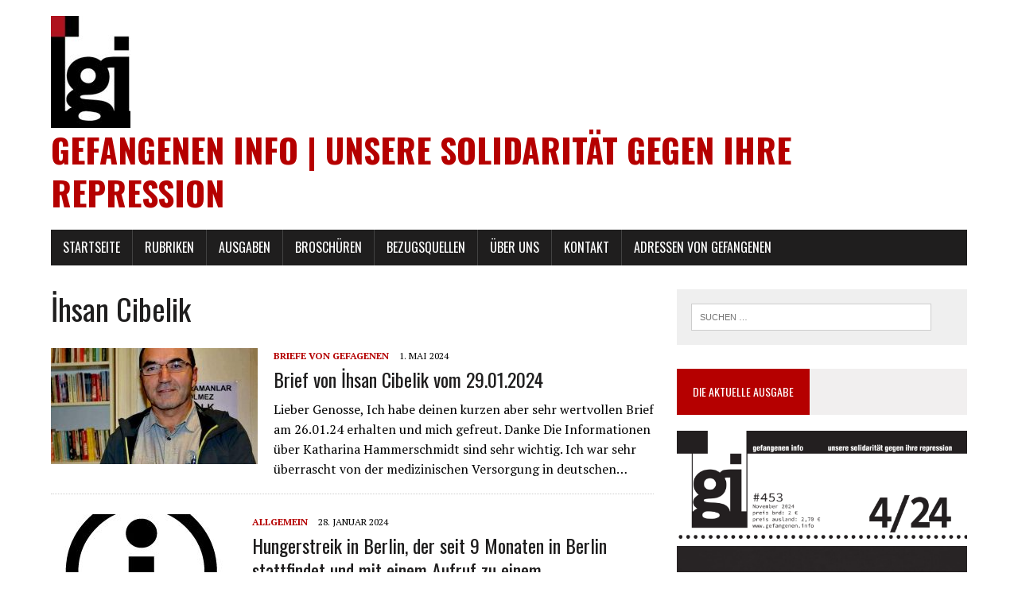

--- FILE ---
content_type: text/html; charset=UTF-8
request_url: https://www.gefangenen.info/tag/ihsan-cibelik/
body_size: 10784
content:
<!DOCTYPE html>
<html class="no-js" lang="de">
<head>
<meta charset="UTF-8">
<meta name="viewport" content="width=device-width, initial-scale=1.0">
<link rel="profile" href="http://gmpg.org/xfn/11" />
<title>İhsan Cibelik &#8211; gefangenen info | Unsere Solidarität gegen Ihre Repression</title>
<meta name='robots' content='max-image-preview:large' />
<link rel='dns-prefetch' href='//www.gefangenen.info' />
<link rel='dns-prefetch' href='//fonts.googleapis.com' />
<link rel="alternate" type="application/rss+xml" title="gefangenen info | Unsere Solidarität gegen Ihre Repression &raquo; Feed" href="https://www.gefangenen.info/feed/" />
<link rel="alternate" type="application/rss+xml" title="gefangenen info | Unsere Solidarität gegen Ihre Repression &raquo; Kommentar-Feed" href="https://www.gefangenen.info/comments/feed/" />
<link rel="alternate" type="application/rss+xml" title="gefangenen info | Unsere Solidarität gegen Ihre Repression &raquo; İhsan Cibelik Schlagwort-Feed" href="https://www.gefangenen.info/tag/ihsan-cibelik/feed/" />
<script type="text/javascript">
/* <![CDATA[ */
window._wpemojiSettings = {"baseUrl":"https:\/\/s.w.org\/images\/core\/emoji\/15.0.3\/72x72\/","ext":".png","svgUrl":"https:\/\/s.w.org\/images\/core\/emoji\/15.0.3\/svg\/","svgExt":".svg","source":{"concatemoji":"https:\/\/www.gefangenen.info\/wp-includes\/js\/wp-emoji-release.min.js?ver=6.5.7"}};
/*! This file is auto-generated */
!function(i,n){var o,s,e;function c(e){try{var t={supportTests:e,timestamp:(new Date).valueOf()};sessionStorage.setItem(o,JSON.stringify(t))}catch(e){}}function p(e,t,n){e.clearRect(0,0,e.canvas.width,e.canvas.height),e.fillText(t,0,0);var t=new Uint32Array(e.getImageData(0,0,e.canvas.width,e.canvas.height).data),r=(e.clearRect(0,0,e.canvas.width,e.canvas.height),e.fillText(n,0,0),new Uint32Array(e.getImageData(0,0,e.canvas.width,e.canvas.height).data));return t.every(function(e,t){return e===r[t]})}function u(e,t,n){switch(t){case"flag":return n(e,"\ud83c\udff3\ufe0f\u200d\u26a7\ufe0f","\ud83c\udff3\ufe0f\u200b\u26a7\ufe0f")?!1:!n(e,"\ud83c\uddfa\ud83c\uddf3","\ud83c\uddfa\u200b\ud83c\uddf3")&&!n(e,"\ud83c\udff4\udb40\udc67\udb40\udc62\udb40\udc65\udb40\udc6e\udb40\udc67\udb40\udc7f","\ud83c\udff4\u200b\udb40\udc67\u200b\udb40\udc62\u200b\udb40\udc65\u200b\udb40\udc6e\u200b\udb40\udc67\u200b\udb40\udc7f");case"emoji":return!n(e,"\ud83d\udc26\u200d\u2b1b","\ud83d\udc26\u200b\u2b1b")}return!1}function f(e,t,n){var r="undefined"!=typeof WorkerGlobalScope&&self instanceof WorkerGlobalScope?new OffscreenCanvas(300,150):i.createElement("canvas"),a=r.getContext("2d",{willReadFrequently:!0}),o=(a.textBaseline="top",a.font="600 32px Arial",{});return e.forEach(function(e){o[e]=t(a,e,n)}),o}function t(e){var t=i.createElement("script");t.src=e,t.defer=!0,i.head.appendChild(t)}"undefined"!=typeof Promise&&(o="wpEmojiSettingsSupports",s=["flag","emoji"],n.supports={everything:!0,everythingExceptFlag:!0},e=new Promise(function(e){i.addEventListener("DOMContentLoaded",e,{once:!0})}),new Promise(function(t){var n=function(){try{var e=JSON.parse(sessionStorage.getItem(o));if("object"==typeof e&&"number"==typeof e.timestamp&&(new Date).valueOf()<e.timestamp+604800&&"object"==typeof e.supportTests)return e.supportTests}catch(e){}return null}();if(!n){if("undefined"!=typeof Worker&&"undefined"!=typeof OffscreenCanvas&&"undefined"!=typeof URL&&URL.createObjectURL&&"undefined"!=typeof Blob)try{var e="postMessage("+f.toString()+"("+[JSON.stringify(s),u.toString(),p.toString()].join(",")+"));",r=new Blob([e],{type:"text/javascript"}),a=new Worker(URL.createObjectURL(r),{name:"wpTestEmojiSupports"});return void(a.onmessage=function(e){c(n=e.data),a.terminate(),t(n)})}catch(e){}c(n=f(s,u,p))}t(n)}).then(function(e){for(var t in e)n.supports[t]=e[t],n.supports.everything=n.supports.everything&&n.supports[t],"flag"!==t&&(n.supports.everythingExceptFlag=n.supports.everythingExceptFlag&&n.supports[t]);n.supports.everythingExceptFlag=n.supports.everythingExceptFlag&&!n.supports.flag,n.DOMReady=!1,n.readyCallback=function(){n.DOMReady=!0}}).then(function(){return e}).then(function(){var e;n.supports.everything||(n.readyCallback(),(e=n.source||{}).concatemoji?t(e.concatemoji):e.wpemoji&&e.twemoji&&(t(e.twemoji),t(e.wpemoji)))}))}((window,document),window._wpemojiSettings);
/* ]]> */
</script>
<style id='wp-emoji-styles-inline-css' type='text/css'>

	img.wp-smiley, img.emoji {
		display: inline !important;
		border: none !important;
		box-shadow: none !important;
		height: 1em !important;
		width: 1em !important;
		margin: 0 0.07em !important;
		vertical-align: -0.1em !important;
		background: none !important;
		padding: 0 !important;
	}
</style>
<link rel='stylesheet' id='wp-block-library-css' href='https://www.gefangenen.info/wp-includes/css/dist/block-library/style.min.css?ver=6.5.7' type='text/css' media='all' />
<style id='classic-theme-styles-inline-css' type='text/css'>
/*! This file is auto-generated */
.wp-block-button__link{color:#fff;background-color:#32373c;border-radius:9999px;box-shadow:none;text-decoration:none;padding:calc(.667em + 2px) calc(1.333em + 2px);font-size:1.125em}.wp-block-file__button{background:#32373c;color:#fff;text-decoration:none}
</style>
<style id='global-styles-inline-css' type='text/css'>
body{--wp--preset--color--black: #000000;--wp--preset--color--cyan-bluish-gray: #abb8c3;--wp--preset--color--white: #ffffff;--wp--preset--color--pale-pink: #f78da7;--wp--preset--color--vivid-red: #cf2e2e;--wp--preset--color--luminous-vivid-orange: #ff6900;--wp--preset--color--luminous-vivid-amber: #fcb900;--wp--preset--color--light-green-cyan: #7bdcb5;--wp--preset--color--vivid-green-cyan: #00d084;--wp--preset--color--pale-cyan-blue: #8ed1fc;--wp--preset--color--vivid-cyan-blue: #0693e3;--wp--preset--color--vivid-purple: #9b51e0;--wp--preset--gradient--vivid-cyan-blue-to-vivid-purple: linear-gradient(135deg,rgba(6,147,227,1) 0%,rgb(155,81,224) 100%);--wp--preset--gradient--light-green-cyan-to-vivid-green-cyan: linear-gradient(135deg,rgb(122,220,180) 0%,rgb(0,208,130) 100%);--wp--preset--gradient--luminous-vivid-amber-to-luminous-vivid-orange: linear-gradient(135deg,rgba(252,185,0,1) 0%,rgba(255,105,0,1) 100%);--wp--preset--gradient--luminous-vivid-orange-to-vivid-red: linear-gradient(135deg,rgba(255,105,0,1) 0%,rgb(207,46,46) 100%);--wp--preset--gradient--very-light-gray-to-cyan-bluish-gray: linear-gradient(135deg,rgb(238,238,238) 0%,rgb(169,184,195) 100%);--wp--preset--gradient--cool-to-warm-spectrum: linear-gradient(135deg,rgb(74,234,220) 0%,rgb(151,120,209) 20%,rgb(207,42,186) 40%,rgb(238,44,130) 60%,rgb(251,105,98) 80%,rgb(254,248,76) 100%);--wp--preset--gradient--blush-light-purple: linear-gradient(135deg,rgb(255,206,236) 0%,rgb(152,150,240) 100%);--wp--preset--gradient--blush-bordeaux: linear-gradient(135deg,rgb(254,205,165) 0%,rgb(254,45,45) 50%,rgb(107,0,62) 100%);--wp--preset--gradient--luminous-dusk: linear-gradient(135deg,rgb(255,203,112) 0%,rgb(199,81,192) 50%,rgb(65,88,208) 100%);--wp--preset--gradient--pale-ocean: linear-gradient(135deg,rgb(255,245,203) 0%,rgb(182,227,212) 50%,rgb(51,167,181) 100%);--wp--preset--gradient--electric-grass: linear-gradient(135deg,rgb(202,248,128) 0%,rgb(113,206,126) 100%);--wp--preset--gradient--midnight: linear-gradient(135deg,rgb(2,3,129) 0%,rgb(40,116,252) 100%);--wp--preset--font-size--small: 13px;--wp--preset--font-size--medium: 20px;--wp--preset--font-size--large: 36px;--wp--preset--font-size--x-large: 42px;--wp--preset--spacing--20: 0.44rem;--wp--preset--spacing--30: 0.67rem;--wp--preset--spacing--40: 1rem;--wp--preset--spacing--50: 1.5rem;--wp--preset--spacing--60: 2.25rem;--wp--preset--spacing--70: 3.38rem;--wp--preset--spacing--80: 5.06rem;--wp--preset--shadow--natural: 6px 6px 9px rgba(0, 0, 0, 0.2);--wp--preset--shadow--deep: 12px 12px 50px rgba(0, 0, 0, 0.4);--wp--preset--shadow--sharp: 6px 6px 0px rgba(0, 0, 0, 0.2);--wp--preset--shadow--outlined: 6px 6px 0px -3px rgba(255, 255, 255, 1), 6px 6px rgba(0, 0, 0, 1);--wp--preset--shadow--crisp: 6px 6px 0px rgba(0, 0, 0, 1);}:where(.is-layout-flex){gap: 0.5em;}:where(.is-layout-grid){gap: 0.5em;}body .is-layout-flex{display: flex;}body .is-layout-flex{flex-wrap: wrap;align-items: center;}body .is-layout-flex > *{margin: 0;}body .is-layout-grid{display: grid;}body .is-layout-grid > *{margin: 0;}:where(.wp-block-columns.is-layout-flex){gap: 2em;}:where(.wp-block-columns.is-layout-grid){gap: 2em;}:where(.wp-block-post-template.is-layout-flex){gap: 1.25em;}:where(.wp-block-post-template.is-layout-grid){gap: 1.25em;}.has-black-color{color: var(--wp--preset--color--black) !important;}.has-cyan-bluish-gray-color{color: var(--wp--preset--color--cyan-bluish-gray) !important;}.has-white-color{color: var(--wp--preset--color--white) !important;}.has-pale-pink-color{color: var(--wp--preset--color--pale-pink) !important;}.has-vivid-red-color{color: var(--wp--preset--color--vivid-red) !important;}.has-luminous-vivid-orange-color{color: var(--wp--preset--color--luminous-vivid-orange) !important;}.has-luminous-vivid-amber-color{color: var(--wp--preset--color--luminous-vivid-amber) !important;}.has-light-green-cyan-color{color: var(--wp--preset--color--light-green-cyan) !important;}.has-vivid-green-cyan-color{color: var(--wp--preset--color--vivid-green-cyan) !important;}.has-pale-cyan-blue-color{color: var(--wp--preset--color--pale-cyan-blue) !important;}.has-vivid-cyan-blue-color{color: var(--wp--preset--color--vivid-cyan-blue) !important;}.has-vivid-purple-color{color: var(--wp--preset--color--vivid-purple) !important;}.has-black-background-color{background-color: var(--wp--preset--color--black) !important;}.has-cyan-bluish-gray-background-color{background-color: var(--wp--preset--color--cyan-bluish-gray) !important;}.has-white-background-color{background-color: var(--wp--preset--color--white) !important;}.has-pale-pink-background-color{background-color: var(--wp--preset--color--pale-pink) !important;}.has-vivid-red-background-color{background-color: var(--wp--preset--color--vivid-red) !important;}.has-luminous-vivid-orange-background-color{background-color: var(--wp--preset--color--luminous-vivid-orange) !important;}.has-luminous-vivid-amber-background-color{background-color: var(--wp--preset--color--luminous-vivid-amber) !important;}.has-light-green-cyan-background-color{background-color: var(--wp--preset--color--light-green-cyan) !important;}.has-vivid-green-cyan-background-color{background-color: var(--wp--preset--color--vivid-green-cyan) !important;}.has-pale-cyan-blue-background-color{background-color: var(--wp--preset--color--pale-cyan-blue) !important;}.has-vivid-cyan-blue-background-color{background-color: var(--wp--preset--color--vivid-cyan-blue) !important;}.has-vivid-purple-background-color{background-color: var(--wp--preset--color--vivid-purple) !important;}.has-black-border-color{border-color: var(--wp--preset--color--black) !important;}.has-cyan-bluish-gray-border-color{border-color: var(--wp--preset--color--cyan-bluish-gray) !important;}.has-white-border-color{border-color: var(--wp--preset--color--white) !important;}.has-pale-pink-border-color{border-color: var(--wp--preset--color--pale-pink) !important;}.has-vivid-red-border-color{border-color: var(--wp--preset--color--vivid-red) !important;}.has-luminous-vivid-orange-border-color{border-color: var(--wp--preset--color--luminous-vivid-orange) !important;}.has-luminous-vivid-amber-border-color{border-color: var(--wp--preset--color--luminous-vivid-amber) !important;}.has-light-green-cyan-border-color{border-color: var(--wp--preset--color--light-green-cyan) !important;}.has-vivid-green-cyan-border-color{border-color: var(--wp--preset--color--vivid-green-cyan) !important;}.has-pale-cyan-blue-border-color{border-color: var(--wp--preset--color--pale-cyan-blue) !important;}.has-vivid-cyan-blue-border-color{border-color: var(--wp--preset--color--vivid-cyan-blue) !important;}.has-vivid-purple-border-color{border-color: var(--wp--preset--color--vivid-purple) !important;}.has-vivid-cyan-blue-to-vivid-purple-gradient-background{background: var(--wp--preset--gradient--vivid-cyan-blue-to-vivid-purple) !important;}.has-light-green-cyan-to-vivid-green-cyan-gradient-background{background: var(--wp--preset--gradient--light-green-cyan-to-vivid-green-cyan) !important;}.has-luminous-vivid-amber-to-luminous-vivid-orange-gradient-background{background: var(--wp--preset--gradient--luminous-vivid-amber-to-luminous-vivid-orange) !important;}.has-luminous-vivid-orange-to-vivid-red-gradient-background{background: var(--wp--preset--gradient--luminous-vivid-orange-to-vivid-red) !important;}.has-very-light-gray-to-cyan-bluish-gray-gradient-background{background: var(--wp--preset--gradient--very-light-gray-to-cyan-bluish-gray) !important;}.has-cool-to-warm-spectrum-gradient-background{background: var(--wp--preset--gradient--cool-to-warm-spectrum) !important;}.has-blush-light-purple-gradient-background{background: var(--wp--preset--gradient--blush-light-purple) !important;}.has-blush-bordeaux-gradient-background{background: var(--wp--preset--gradient--blush-bordeaux) !important;}.has-luminous-dusk-gradient-background{background: var(--wp--preset--gradient--luminous-dusk) !important;}.has-pale-ocean-gradient-background{background: var(--wp--preset--gradient--pale-ocean) !important;}.has-electric-grass-gradient-background{background: var(--wp--preset--gradient--electric-grass) !important;}.has-midnight-gradient-background{background: var(--wp--preset--gradient--midnight) !important;}.has-small-font-size{font-size: var(--wp--preset--font-size--small) !important;}.has-medium-font-size{font-size: var(--wp--preset--font-size--medium) !important;}.has-large-font-size{font-size: var(--wp--preset--font-size--large) !important;}.has-x-large-font-size{font-size: var(--wp--preset--font-size--x-large) !important;}
.wp-block-navigation a:where(:not(.wp-element-button)){color: inherit;}
:where(.wp-block-post-template.is-layout-flex){gap: 1.25em;}:where(.wp-block-post-template.is-layout-grid){gap: 1.25em;}
:where(.wp-block-columns.is-layout-flex){gap: 2em;}:where(.wp-block-columns.is-layout-grid){gap: 2em;}
.wp-block-pullquote{font-size: 1.5em;line-height: 1.6;}
</style>
<link rel='stylesheet' id='mh-google-fonts-css' href='https://fonts.googleapis.com/css?family=Oswald:400,700,300|PT+Serif:400,400italic,700,700italic' type='text/css' media='all' />
<link rel='stylesheet' id='mh-font-awesome-css' href='https://www.gefangenen.info/wp-content/themes/mh-newsdesk-lite/includes/font-awesome.min.css' type='text/css' media='all' />
<link rel='stylesheet' id='mh-style-css' href='https://www.gefangenen.info/wp-content/themes/mh-newsdesk-lite/style.css?ver=6.5.7' type='text/css' media='all' />
<script type="text/javascript" src="https://www.gefangenen.info/wp-content/plugins/wp2pgpmail/js/rsa.js?ver=6.5.7" id="wp2pgpmail_script_rsa-js"></script>
<script type="text/javascript" src="https://www.gefangenen.info/wp-content/plugins/wp2pgpmail/js/aes-enc.js?ver=6.5.7" id="wp2pgpmail_script_aes_enc-js"></script>
<script type="text/javascript" src="https://www.gefangenen.info/wp-content/plugins/wp2pgpmail/js/sha1.js?ver=6.5.7" id="wp2pgpmail_script_sha1-js"></script>
<script type="text/javascript" src="https://www.gefangenen.info/wp-content/plugins/wp2pgpmail/js/base64.js?ver=6.5.7" id="wp2pgpmail_script_base64-js"></script>
<script type="text/javascript" src="https://www.gefangenen.info/wp-content/plugins/wp2pgpmail/js/mouse.js?ver=6.5.7" id="wp2pgpmail_script_mouse-js"></script>
<script type="text/javascript" src="https://www.gefangenen.info/wp-content/plugins/wp2pgpmail/js/PGencode.js?ver=6.5.7" id="wp2pgpmail_script_pgencode-js"></script>
<script type="text/javascript" src="https://www.gefangenen.info/wp-includes/js/jquery/jquery.min.js?ver=3.7.1" id="jquery-core-js"></script>
<script type="text/javascript" src="https://www.gefangenen.info/wp-includes/js/jquery/jquery-migrate.min.js?ver=3.4.1" id="jquery-migrate-js"></script>
<script type="text/javascript" src="https://www.gefangenen.info/wp-content/plugins/wp2pgpmail/js/openpgp.min.js?ver=6.5.7" id="wp2pgpmail_script_openpgp-js"></script>
<script type="text/javascript" src="https://www.gefangenen.info/wp-content/themes/mh-newsdesk-lite/js/scripts.js?ver=6.5.7" id="mh-scripts-js"></script>
<link rel="https://api.w.org/" href="https://www.gefangenen.info/wp-json/" /><link rel="alternate" type="application/json" href="https://www.gefangenen.info/wp-json/wp/v2/tags/245" /><link rel="EditURI" type="application/rsd+xml" title="RSD" href="https://www.gefangenen.info/xmlrpc.php?rsd" />
<meta name="generator" content="WordPress 6.5.7" />
<!--[if lt IE 9]>
<script src="https://www.gefangenen.info/wp-content/themes/mh-newsdesk-lite/js/css3-mediaqueries.js"></script>
<![endif]-->
<style type="text/css" id="custom-background-css">
body.custom-background { background-color: #ffffff; }
</style>
			<style type="text/css" id="wp-custom-css">
			.widget-title {
    background: #f1efef;
}
.widget-title span {
    padding: 20px;
    background: #b50000;
}
.slicknav_menu {
    background: #b50000;
}
.button span {
    background: #b50000;
}
a:hover {
    color: #b50000;
}
.entry-meta .entry-meta-author, .entry-meta a {
    color: #b50000;
}
.logo-title { 
	color: #b50000; 
}
.main-nav li:hover { background: #b50000; 
}
.entry-content a {
    color: #b50000;
}
input[type="submit"] {
    background: #b50000;
}

.wp-block-table.is-style-stripes tbody tr:nth-child(2n+1) {
    background-color: #f1efef;
}

table th {
    background: #b50000;
}

blockquote {
  color: #b50000;
	border-left: 5px solid #b50000;
}		</style>
		</head>
<body class="archive tag tag-ihsan-cibelik tag-245 custom-background mh-right-sb">
<div id="mh-wrapper">
<header class="mh-header">
	<div class="header-wrap mh-clearfix">
		<a href="https://www.gefangenen.info/" title="gefangenen info | Unsere Solidarität gegen Ihre Repression" rel="home">
<div class="logo-wrap" role="banner">
<img src="https://www.gefangenen.info/wp-content/uploads/2016/12/GI_logo_1-e1481373548318.jpg" height="141" width="100" alt="gefangenen info | Unsere Solidarität gegen Ihre Repression" />
<style type="text/css" id="mh-header-css">.logo-title, .logo-tagline { color: #b50000; }</style>
<div class="logo">
<h1 class="logo-title">gefangenen info | Unsere Solidarität gegen Ihre Repression</h1>
</div>
</div>
</a>
	</div>
	<div class="header-menu mh-clearfix">
		<nav class="main-nav mh-clearfix">
			<div class="menu-haptmenue-container"><ul id="menu-haptmenue" class="menu"><li id="menu-item-13" class="menu-item menu-item-type-custom menu-item-object-custom menu-item-home menu-item-13"><a href="http://www.gefangenen.info">Startseite</a></li>
<li id="menu-item-330" class="menu-item menu-item-type-custom menu-item-object-custom menu-item-has-children menu-item-330"><a href="#">Rubriken</a>
<ul class="sub-menu">
	<li id="menu-item-3100" class="menu-item menu-item-type-taxonomy menu-item-object-category menu-item-3100"><a href="https://www.gefangenen.info/category/kurzmeldungen/">Kurzmeldungen</a></li>
	<li id="menu-item-905" class="menu-item menu-item-type-taxonomy menu-item-object-category menu-item-905"><a href="https://www.gefangenen.info/category/schwerpunkt/">Schwerpunkt</a></li>
	<li id="menu-item-336" class="menu-item menu-item-type-taxonomy menu-item-object-category menu-item-336"><a href="https://www.gefangenen.info/category/textserie/">Textserie</a></li>
	<li id="menu-item-331" class="menu-item menu-item-type-taxonomy menu-item-object-category menu-item-331"><a href="https://www.gefangenen.info/category/international/">International</a></li>
	<li id="menu-item-332" class="menu-item menu-item-type-taxonomy menu-item-object-category menu-item-332"><a href="https://www.gefangenen.info/category/inland/">Inland</a></li>
	<li id="menu-item-334" class="menu-item menu-item-type-taxonomy menu-item-object-category menu-item-334"><a href="https://www.gefangenen.info/category/briefe-von-gefangenen/">Briefe von Gefagenen</a></li>
	<li id="menu-item-335" class="menu-item menu-item-type-taxonomy menu-item-object-category menu-item-335"><a href="https://www.gefangenen.info/category/kultur/">Kultur</a></li>
	<li id="menu-item-861" class="menu-item menu-item-type-taxonomy menu-item-object-category menu-item-861"><a href="https://www.gefangenen.info/category/1803/">18. März</a></li>
</ul>
</li>
<li id="menu-item-37" class="menu-item menu-item-type-custom menu-item-object-custom menu-item-has-children menu-item-37"><a href="#">Ausgaben</a>
<ul class="sub-menu">
	<li id="menu-item-3814" class="menu-item menu-item-type-post_type menu-item-object-page menu-item-3814"><a href="https://www.gefangenen.info/aus-dem-jahr-2024/">aus dem Jahr 2024</a></li>
	<li id="menu-item-3561" class="menu-item menu-item-type-post_type menu-item-object-page menu-item-3561"><a href="https://www.gefangenen.info/aus-dem-jahr-2023/">aus dem Jahr 2023</a></li>
	<li id="menu-item-3104" class="menu-item menu-item-type-post_type menu-item-object-page menu-item-3104"><a href="https://www.gefangenen.info/aus-dem-jahr-2022/">aus dem Jahr 2022</a></li>
	<li id="menu-item-2894" class="menu-item menu-item-type-post_type menu-item-object-page menu-item-2894"><a href="https://www.gefangenen.info/aus-dem-jahr-2021/">aus dem Jahr 2021</a></li>
	<li id="menu-item-2558" class="menu-item menu-item-type-post_type menu-item-object-page menu-item-2558"><a target="_blank" rel="noopener" href="https://www.gefangenen.info/aus-dem-jahr-2020/">aus dem Jahr 2020</a></li>
	<li id="menu-item-1938" class="menu-item menu-item-type-post_type menu-item-object-page menu-item-1938"><a href="https://www.gefangenen.info/aus-dem-jahr-2019/">aus dem Jahr 2019</a></li>
	<li id="menu-item-1438" class="menu-item menu-item-type-post_type menu-item-object-page menu-item-1438"><a href="https://www.gefangenen.info/aus-dem-jahr-2018/">aus dem Jahr 2018</a></li>
	<li id="menu-item-925" class="menu-item menu-item-type-post_type menu-item-object-page menu-item-925"><a href="https://www.gefangenen.info/ausgaben-aus-dem-jahr-2017/">aus dem Jahr 2017</a></li>
	<li id="menu-item-933" class="menu-item menu-item-type-post_type menu-item-object-page menu-item-933"><a href="https://www.gefangenen.info/aus-dem-jahr-2016/">aus dem Jahr 2016</a></li>
	<li id="menu-item-946" class="menu-item menu-item-type-post_type menu-item-object-page menu-item-946"><a href="https://www.gefangenen.info/aus-dem-jahr-2015/">aus dem Jahr 2015</a></li>
	<li id="menu-item-945" class="menu-item menu-item-type-post_type menu-item-object-page menu-item-945"><a href="https://www.gefangenen.info/aus-dem-jahr-2014/">aus dem Jahr 2014</a></li>
	<li id="menu-item-944" class="menu-item menu-item-type-post_type menu-item-object-page menu-item-944"><a href="https://www.gefangenen.info/aus-dem-jahr-2013/">aus dem Jahr 2013</a></li>
	<li id="menu-item-948" class="menu-item menu-item-type-post_type menu-item-object-page menu-item-948"><a href="https://www.gefangenen.info/archiv/">Archiv</a></li>
</ul>
</li>
<li id="menu-item-2792" class="menu-item menu-item-type-custom menu-item-object-custom menu-item-has-children menu-item-2792"><a href="#">Broschüren</a>
<ul class="sub-menu">
	<li id="menu-item-2788" class="menu-item menu-item-type-post_type menu-item-object-page menu-item-2788"><a href="https://www.gefangenen.info/grup-yorum-broschuere/">Grup Yorum Broschüre</a></li>
	<li id="menu-item-2810" class="menu-item menu-item-type-post_type menu-item-object-page menu-item-2810"><a href="https://www.gefangenen.info/eine-kurze-einfuhrung-in-die-geschichte-der-raf/">Eine kurze Einführung in die Geschichte der RAF</a></li>
</ul>
</li>
<li id="menu-item-28" class="menu-item menu-item-type-post_type menu-item-object-page menu-item-28"><a href="https://www.gefangenen.info/bazugsquellen/">Bezugsquellen</a></li>
<li id="menu-item-12" class="menu-item menu-item-type-post_type menu-item-object-page menu-item-has-children menu-item-12"><a href="https://www.gefangenen.info/ueber-uns/">Über uns</a>
<ul class="sub-menu">
	<li id="menu-item-1238" class="menu-item menu-item-type-taxonomy menu-item-object-category menu-item-1238"><a href="https://www.gefangenen.info/category/in-eigener-sache/">Artikel in eigener Sache</a></li>
</ul>
</li>
<li id="menu-item-23" class="menu-item menu-item-type-post_type menu-item-object-page menu-item-23"><a href="https://www.gefangenen.info/kontakt/">Kontakt</a></li>
<li id="menu-item-4049" class="menu-item menu-item-type-custom menu-item-object-custom menu-item-4049"><a href="https://political-prisoners.net/adressen-von-gefangenen/15453/">Adressen von Gefangenen</a></li>
</ul></div>		</nav>
	</div>
</header><div class="mh-section mh-group">
	<div id="main-content" class="mh-loop"><h1 class="page-title">İhsan Cibelik</h1>
<article class="content-list mh-clearfix post-4031 post type-post status-publish format-standard has-post-thumbnail hentry category-briefe-von-gefangenen tag-ihsan-cibelik ausgabe-265">
	<div class="content-thumb content-list-thumb">
		<a href="https://www.gefangenen.info/4031/brief-von-ihsan-cibelik-vom-29-01-2024/" title="Brief von İhsan Cibelik vom 29.01.2024"><img width="260" height="146" src="https://www.gefangenen.info/wp-content/uploads/2024/06/Ihsan-Cibelik-260x146.jpg" class="attachment-content-list size-content-list wp-post-image" alt="Ihsan Cibelik" decoding="async" srcset="https://www.gefangenen.info/wp-content/uploads/2024/06/Ihsan-Cibelik-260x146.jpg 260w, https://www.gefangenen.info/wp-content/uploads/2024/06/Ihsan-Cibelik-120x67.jpg 120w" sizes="(max-width: 260px) 100vw, 260px" /></a>
	</div>
	<header class="content-list-header">
		<p class="entry-meta">
<span class="entry-meta-cats"><a href="https://www.gefangenen.info/category/briefe-von-gefangenen/" rel="category tag">Briefe von Gefagenen</a></span>
<span class="entry-meta-date updated">1. Mai 2024</span>
</p>
		<h3 class="content-list-title"><a href="https://www.gefangenen.info/4031/brief-von-ihsan-cibelik-vom-29-01-2024/" title="Brief von İhsan Cibelik vom 29.01.2024" rel="bookmark">Brief von İhsan Cibelik vom 29.01.2024</a></h3>
	</header>
	<div class="content-list-excerpt">
		<p>Lieber Genosse, Ich habe deinen kurzen aber sehr wertvollen Brief am 26.01.24 erhalten und mich gefreut. Danke Die Informationen über Katharina Hammerschmidt sind sehr wichtig. Ich war sehr überrascht von der medizinischen Versorgung in deutschen&#8230;</p>
	</div>
</article>
<hr class="mh-separator content-list-separator"><article class="content-list mh-clearfix post-3887 post type-post status-publish format-standard has-post-thumbnail hentry category-allgemein tag-129b-die-verfolgung-linker-aktivistinnen-aus-tuerkei-und-kurdistan-in-der-brd tag-ihsan-cibelik tag-oezguel-emre tag-serkan-kuepeli ausgabe-259">
	<div class="content-thumb content-list-thumb">
		<a href="https://www.gefangenen.info/3887/hungerstreik-in-berlin-der-seit-9-monaten-in-berlin-stattfindet-und-mit-einem-aufruf-zu-einem-gespraechstermin-mit-dem-bundesjustizministerium/" title="Hungerstreik in Berlin, der seit 9 Monaten in Berlin stattfindet und mit einem Aufruf zu einem Gesprächstermin mit dem Bundesjustizministerium"><img width="233" height="146" src="https://www.gefangenen.info/wp-content/uploads/2017/10/infos-233x146.jpg" class="attachment-content-list size-content-list wp-post-image" alt="" decoding="async" /></a>
	</div>
	<header class="content-list-header">
		<p class="entry-meta">
<span class="entry-meta-cats"><a href="https://www.gefangenen.info/category/allgemein/" rel="category tag">Allgemein</a></span>
<span class="entry-meta-date updated">28. Januar 2024</span>
</p>
		<h3 class="content-list-title"><a href="https://www.gefangenen.info/3887/hungerstreik-in-berlin-der-seit-9-monaten-in-berlin-stattfindet-und-mit-einem-aufruf-zu-einem-gespraechstermin-mit-dem-bundesjustizministerium/" title="Hungerstreik in Berlin, der seit 9 Monaten in Berlin stattfindet und mit einem Aufruf zu einem Gesprächstermin mit dem Bundesjustizministerium" rel="bookmark">Hungerstreik in Berlin, der seit 9 Monaten in Berlin stattfindet und mit einem Aufruf zu einem Gesprächstermin mit dem Bundesjustizministerium</a></h3>
	</header>
	<div class="content-list-excerpt">
		<p>Hallo, wir schreibe Ihnen, um Sie über einen Hungerstreik zu informieren, der seit 9 Monaten in Berlin, der Hauptstadt Deutschlands, stattfindet, und um Sie um Ihre Unterstützung zu bitten.Eda Deniz Haydaroğlu befindet sich seit dem&#8230;</p>
	</div>
</article>
<hr class="mh-separator content-list-separator"><article class="content-list mh-clearfix post-3858 post type-post status-publish format-standard has-post-thumbnail hentry category-inland tag-ihsan-cibelik tag-oezguel-emre tag-serkan-kuepeli ausgabe-259">
	<div class="content-thumb content-list-thumb">
		<a href="https://www.gefangenen.info/3858/verwehrung-der-akteneinsicht-in-die-akte-des-v-manns-murat-asik/" title="Verwehrung der Akteneinsicht in die Akte des V-Manns Murat Asik"><img width="260" height="146" src="https://www.gefangenen.info/wp-content/uploads/2024/01/file-260x146.png" class="attachment-content-list size-content-list wp-post-image" alt="Akte" decoding="async" srcset="https://www.gefangenen.info/wp-content/uploads/2024/01/file-260x146.png 260w, https://www.gefangenen.info/wp-content/uploads/2024/01/file-777x437.png 777w, https://www.gefangenen.info/wp-content/uploads/2024/01/file-120x67.png 120w" sizes="(max-width: 260px) 100vw, 260px" /></a>
	</div>
	<header class="content-list-header">
		<p class="entry-meta">
<span class="entry-meta-cats"><a href="https://www.gefangenen.info/category/inland/" rel="category tag">Inland</a></span>
<span class="entry-meta-date updated">28. Januar 2024</span>
</p>
		<h3 class="content-list-title"><a href="https://www.gefangenen.info/3858/verwehrung-der-akteneinsicht-in-die-akte-des-v-manns-murat-asik/" title="Verwehrung der Akteneinsicht in die Akte des V-Manns Murat Asik" rel="bookmark">Verwehrung der Akteneinsicht in die Akte des V-Manns Murat Asik</a></h3>
	</header>
	<div class="content-list-excerpt">
		<p>Anna Busl, Roland Meister, Yener Sözen und alle anderen Verteidiger:innen Bis heute (2.9.2023) verweigern der Staatsschutzsenat und der Generalbundesanwalt die Akteneinsicht in die Verfahrensakten, die bezüglich des V-Manns des Inlandsgeheimdienstes „Bundesamt für Verfassungsschutz“ Murat Asik&#8230;</p>
	</div>
</article>
<hr class="mh-separator content-list-separator"><article class="content-list mh-clearfix post-3633 post type-post status-publish format-standard has-post-thumbnail hentry category-inland tag-hasan-unutan tag-ihsan-cibelik tag-oezguel-emre tag-serkan-kuepeli ausgabe-252">
	<div class="content-thumb content-list-thumb">
		<a href="https://www.gefangenen.info/3633/interview-mit-eda-deniz-haydaroglu-zu-ihrem-unbefristeten-hungerstreik/" title="Interview mit Eda Deniz Haydaroğlu zu ihrem Unbefristeten Hungerstreik"><img width="260" height="146" src="https://www.gefangenen.info/wp-content/uploads/2023/08/ProtestZelt-BMJ-Berlin-Hungerstreik-260x146.jpg" class="attachment-content-list size-content-list wp-post-image" alt="" decoding="async" loading="lazy" srcset="https://www.gefangenen.info/wp-content/uploads/2023/08/ProtestZelt-BMJ-Berlin-Hungerstreik-260x146.jpg 260w, https://www.gefangenen.info/wp-content/uploads/2023/08/ProtestZelt-BMJ-Berlin-Hungerstreik-777x437.jpg 777w, https://www.gefangenen.info/wp-content/uploads/2023/08/ProtestZelt-BMJ-Berlin-Hungerstreik-120x67.jpg 120w" sizes="(max-width: 260px) 100vw, 260px" /></a>
	</div>
	<header class="content-list-header">
		<p class="entry-meta">
<span class="entry-meta-cats"><a href="https://www.gefangenen.info/category/inland/" rel="category tag">Inland</a></span>
<span class="entry-meta-date updated">1. August 2023</span>
</p>
		<h3 class="content-list-title"><a href="https://www.gefangenen.info/3633/interview-mit-eda-deniz-haydaroglu-zu-ihrem-unbefristeten-hungerstreik/" title="Interview mit Eda Deniz Haydaroğlu zu ihrem Unbefristeten Hungerstreik" rel="bookmark">Interview mit Eda Deniz Haydaroğlu zu ihrem Unbefristeten Hungerstreik</a></h3>
	</header>
	<div class="content-list-excerpt">
		<p>Redaktion Vor gut einem Jahr, im Mai 2022, wurden Özgül Emre, İhsan Cibelik und Serkan Küpeli nach §129b verhaftet, im Februar verfolgte die Verhaftung von Hasan Unutan. Wir haben mit Eda vom Komitee &#8222;Weg mit&#8230;</p>
	</div>
</article>
<hr class="mh-separator content-list-separator"><article class="content-list mh-clearfix post-3485 post type-post status-publish format-standard has-post-thumbnail hentry category-kurzmeldungen tag-ihsan-cibelik tag-oezguel-emre tag-serkan-kuepeli ausgabe-243">
	<div class="content-thumb content-list-thumb">
		<a href="https://www.gefangenen.info/3485/sieg-der-hungerstreikenden/" title="Sieg der Hungerstreikenden"><img width="260" height="146" src="https://www.gefangenen.info/wp-content/uploads/2022/07/ozgul2-260x146.jpg" class="attachment-content-list size-content-list wp-post-image" alt="Özgül Emre" decoding="async" loading="lazy" srcset="https://www.gefangenen.info/wp-content/uploads/2022/07/ozgul2-260x146.jpg 260w, https://www.gefangenen.info/wp-content/uploads/2022/07/ozgul2-120x67.jpg 120w" sizes="(max-width: 260px) 100vw, 260px" /></a>
	</div>
	<header class="content-list-header">
		<p class="entry-meta">
<span class="entry-meta-cats"><a href="https://www.gefangenen.info/category/kurzmeldungen/" rel="category tag">Kurzmeldungen</a></span>
<span class="entry-meta-date updated">31. Juli 2022</span>
</p>
		<h3 class="content-list-title"><a href="https://www.gefangenen.info/3485/sieg-der-hungerstreikenden/" title="Sieg der Hungerstreikenden" rel="bookmark">Sieg der Hungerstreikenden</a></h3>
	</header>
	<div class="content-list-excerpt">
		<p>Am 29.06. beendete die revolutionäre Gefangene Özgül Emre nach 44 Tagen ihren Hungerstreik,den sie durchführte um sich gegen die Pflicht der Haftanstaltskleidung zu wehren. Ihre Forderung, ihre eigene Kleidung tragen zu können, wurde angenommen. Doch&#8230;</p>
	</div>
</article>
<hr class="mh-separator content-list-separator">	</div>
	<aside class="mh-sidebar">
	<div id="search-2" class="sb-widget mh-clearfix widget_search"><form role="search" method="get" class="search-form" action="https://www.gefangenen.info/">
				<label>
					<span class="screen-reader-text">Suche nach:</span>
					<input type="search" class="search-field" placeholder="Suchen …" value="" name="s" />
				</label>
				<input type="submit" class="search-submit" value="Suchen" />
			</form></div><div id="text-8" class="sb-widget mh-clearfix widget_text"><h4 class="widget-title"><span>Die aktuelle Ausgabe</span></h4>			<div class="textwidget"><p><a href="https://www.gefangenen.info/ausgabe/453"><img loading="lazy" decoding="async" class="alignnone size-full wp-image-3955" src="https://www.gefangenen.info/wp-content/uploads/2024/11/gi_453_cover_front.png" alt="Cover Ausgabe 453" width="748" height="1102" /></a></p>
</div>
		</div><div id="mh_newsdesk_lite_custom_posts-14" class="sb-widget mh-clearfix mh_newsdesk_lite_custom_posts"><h4 class="widget-title"><span><a href="https://www.gefangenen.info/category/kurzmeldungen/" class="widget-title-link">Kurzmeldungen</a></span></h4>		<div class="mh-cp-widget mh-clearfix">				<article class="cp-wrap cp-small mh-clearfix">
					<div class="cp-thumb-small">
						<a href="https://www.gefangenen.info/3978/chile-86-jaehrigen-haftstrafe-fuer-den-anarchistischen-gefaehrten-francisco-solar/" title="Chile: 86-jährigen Haftstrafe für den anarchistischen Gefährten Francisco Solar"><img width="120" height="67" src="https://www.gefangenen.info/wp-content/uploads/2024/06/francisco-solar-120x67.jpeg" class="attachment-cp-thumb-small size-cp-thumb-small wp-post-image" alt="" decoding="async" loading="lazy" srcset="https://www.gefangenen.info/wp-content/uploads/2024/06/francisco-solar-120x67.jpeg 120w, https://www.gefangenen.info/wp-content/uploads/2024/06/francisco-solar-260x146.jpeg 260w" sizes="(max-width: 120px) 100vw, 120px" /></a>
					</div>
					<p class="entry-meta"><span class="updated">1. Mai 2024</span></p>
					<h3 class="cp-title-small"><a href="https://www.gefangenen.info/3978/chile-86-jaehrigen-haftstrafe-fuer-den-anarchistischen-gefaehrten-francisco-solar/" title="Chile: 86-jährigen Haftstrafe für den anarchistischen Gefährten Francisco Solar" rel="bookmark">Chile: 86-jährigen Haftstrafe für den anarchistischen Gefährten Francisco Solar</a></h3>
				</article>
				<hr class="mh-separator">				<article class="cp-wrap cp-small mh-clearfix">
					<div class="cp-thumb-small">
						<a href="https://www.gefangenen.info/3971/christian-gauger-ist-im-oktober-im-alter-von-82-jahren-gestorben/" title="Christian Gauger ist im Oktober im Alter von 82 Jahren gestorben"><img width="120" height="67" src="https://www.gefangenen.info/wp-content/uploads/2024/05/Christian-Gauger-120x67.jpg" class="attachment-cp-thumb-small size-cp-thumb-small wp-post-image" alt="" decoding="async" loading="lazy" srcset="https://www.gefangenen.info/wp-content/uploads/2024/05/Christian-Gauger-120x67.jpg 120w, https://www.gefangenen.info/wp-content/uploads/2024/05/Christian-Gauger-777x437.jpg 777w, https://www.gefangenen.info/wp-content/uploads/2024/05/Christian-Gauger-260x146.jpg 260w" sizes="(max-width: 120px) 100vw, 120px" /></a>
					</div>
					<p class="entry-meta"><span class="updated">1. Mai 2024</span></p>
					<h3 class="cp-title-small"><a href="https://www.gefangenen.info/3971/christian-gauger-ist-im-oktober-im-alter-von-82-jahren-gestorben/" title="Christian Gauger ist im Oktober im Alter von 82 Jahren gestorben" rel="bookmark">Christian Gauger ist im Oktober im Alter von 82 Jahren gestorben</a></h3>
				</article>
				<hr class="mh-separator">				<article class="cp-wrap cp-small mh-clearfix">
					<div class="cp-thumb-small">
						<a href="https://www.gefangenen.info/3913/italien-alfredo-cospito-bleibt-in-41bis/" title="Italien: Alfredo Cospito bleibt in 41bis"><img width="120" height="67" src="https://www.gefangenen.info/wp-content/uploads/2023/08/alfredo_cospito-120x67.jpeg" class="attachment-cp-thumb-small size-cp-thumb-small wp-post-image" alt="" decoding="async" loading="lazy" srcset="https://www.gefangenen.info/wp-content/uploads/2023/08/alfredo_cospito-120x67.jpeg 120w, https://www.gefangenen.info/wp-content/uploads/2023/08/alfredo_cospito-260x146.jpeg 260w" sizes="(max-width: 120px) 100vw, 120px" /></a>
					</div>
					<p class="entry-meta"><span class="updated">28. Januar 2024</span></p>
					<h3 class="cp-title-small"><a href="https://www.gefangenen.info/3913/italien-alfredo-cospito-bleibt-in-41bis/" title="Italien: Alfredo Cospito bleibt in 41bis" rel="bookmark">Italien: Alfredo Cospito bleibt in 41bis</a></h3>
				</article>
				<hr class="mh-separator">				<article class="cp-wrap cp-small mh-clearfix">
					<div class="cp-thumb-small">
						<a href="https://www.gefangenen.info/3910/prozess-und-oeffentliche-fahndung-gegen-antifaschistinnen/" title="Prozess und öffentliche Fahndung gegen Antifaschist:innen"><img width="120" height="67" src="https://www.gefangenen.info/wp-content/uploads/2024/01/BASC-Logo-dunkel.cleaned-1-e1706449117644-120x67.png" class="attachment-cp-thumb-small size-cp-thumb-small wp-post-image" alt="" decoding="async" loading="lazy" srcset="https://www.gefangenen.info/wp-content/uploads/2024/01/BASC-Logo-dunkel.cleaned-1-e1706449117644-120x67.png 120w, https://www.gefangenen.info/wp-content/uploads/2024/01/BASC-Logo-dunkel.cleaned-1-e1706449117644-260x146.png 260w" sizes="(max-width: 120px) 100vw, 120px" /></a>
					</div>
					<p class="entry-meta"><span class="updated">28. Januar 2024</span></p>
					<h3 class="cp-title-small"><a href="https://www.gefangenen.info/3910/prozess-und-oeffentliche-fahndung-gegen-antifaschistinnen/" title="Prozess und öffentliche Fahndung gegen Antifaschist:innen" rel="bookmark">Prozess und öffentliche Fahndung gegen Antifaschist:innen</a></h3>
				</article>
				<hr class="mh-separator">				<article class="cp-wrap cp-small mh-clearfix">
					<div class="cp-thumb-small">
						<a href="https://www.gefangenen.info/3908/verfahren-gegen-roter-aufbau-hamburg-wegen-bildung-einer-kriminellen-vereinigung-wurde-am-25-10-23-eingestellt/" title="Verfahren gegen „Roter Aufbau Hamburg“ wegen Bildung einer “kriminellen Vereinigung” wurde am 25.10.23 eingestellt"><img width="120" height="67" src="https://www.gefangenen.info/wp-content/uploads/2023/08/roter-aufbau129-Plakat-120x67.jpg" class="attachment-cp-thumb-small size-cp-thumb-small wp-post-image" alt="" decoding="async" loading="lazy" srcset="https://www.gefangenen.info/wp-content/uploads/2023/08/roter-aufbau129-Plakat-120x67.jpg 120w, https://www.gefangenen.info/wp-content/uploads/2023/08/roter-aufbau129-Plakat-777x437.jpg 777w, https://www.gefangenen.info/wp-content/uploads/2023/08/roter-aufbau129-Plakat-260x146.jpg 260w" sizes="(max-width: 120px) 100vw, 120px" /></a>
					</div>
					<p class="entry-meta"><span class="updated">28. Januar 2024</span></p>
					<h3 class="cp-title-small"><a href="https://www.gefangenen.info/3908/verfahren-gegen-roter-aufbau-hamburg-wegen-bildung-einer-kriminellen-vereinigung-wurde-am-25-10-23-eingestellt/" title="Verfahren gegen „Roter Aufbau Hamburg“ wegen Bildung einer “kriminellen Vereinigung” wurde am 25.10.23 eingestellt" rel="bookmark">Verfahren gegen „Roter Aufbau Hamburg“ wegen Bildung einer “kriminellen Vereinigung” wurde am 25.10.23 eingestellt</a></h3>
				</article>
				<hr class="mh-separator">		</div></div><div id="text-3" class="sb-widget mh-clearfix widget_text"><h4 class="widget-title"><span>Spendenaufruf</span></h4>			<div class="textwidget"><a href="http://www.gefangenen.info/?page_id=18"><img src="http://www.gefangenen.info/wp-content/uploads/2016/08/spendenaufruf-5.png" /></a></div>
		</div><div id="rss-2" class="sb-widget mh-clearfix widget_rss"><h4 class="widget-title"><span><a class="rsswidget rss-widget-feed" href="http://political-prisoners.net/index.php?format=feed&#038;type=rss"><img class="rss-widget-icon" style="border:0" width="14" height="14" src="https://www.gefangenen.info/wp-includes/images/rss.png" alt="RSS" loading="lazy" /></a> <a class="rsswidget rss-widget-title" href="http://political-prisoners.net/">News &#8211; political-prisoners.net &#8211;</a></span></h4><ul><li><a class='rsswidget' href='http://political-prisoners.net/die-praxis-der-gefaehrlichen-haeftlinge-ist-legalisierte-tyrannei/35582/'>DIE PRAXIS DER „GEFÄHRLICHEN HÄFTLINGE“ IST LEGALISIERTE TYRANNEI</a> <span class="rss-date">22. November 2025</span></li><li><a class='rsswidget' href='http://political-prisoners.net/usa-der-gefangene-alvaro-luna-hernandez-ist-schwer-krank-und-opfer-medizinischer-vernachlaessigung/35631/'>USA: Der Gefangene Alvaro Luna Hernández ist schwer krank und Opfer medizinischer Vernachlässigung</a> <span class="rss-date">22. November 2025</span></li><li><a class='rsswidget' href='http://political-prisoners.net/positionspapier-palaestinensischer-menschenrechtsorganisationen-israelischer-gesetzentwurf-zur-verhaengung-der-todesstrafe-gegen-palaestinenser/35431/'>Positionspapier palästinensischer Menschenrechtsorganisationen: Israelischer Gesetzentwurf zur Verhängung der Todesstrafe gegen Palästinenser</a> <span class="rss-date">22. November 2025</span></li><li><a class='rsswidget' href='http://political-prisoners.net/bahrain-der-linke-politiker-ibrahim-sharif-in-untersuchungshaft-genommen/35518/'>Bahrain: Der linke Politiker Ibrahim Sharif in Untersuchungshaft genommen</a> <span class="rss-date">22. November 2025</span></li><li><a class='rsswidget' href='http://political-prisoners.net/vereinigtes-koenigreich-erklaerung-der-pro-palaestinensischen-hungerstreikenden-teuta-hoxha/35608/'>Vereinigtes Königreich: Erklärung der pro-palästinensischen Hungerstreikenden Teuta Hoxha</a> <span class="rss-date">21. November 2025</span></li><li><a class='rsswidget' href='http://political-prisoners.net/frankreich-zehn-gelbwesten-wegen-beschaedigung-von-telefonmasten-verurteilt/35344/'>Frankreich: Zehn Gelbwesten wegen Beschädigung von Telefonmasten verurteilt</a> <span class="rss-date">21. November 2025</span></li><li><a class='rsswidget' href='http://political-prisoners.net/video-solidaritaetskette-fuer-politische-gefangene-im-hungerstreik-todesfasten/35643/'>VIDEO: Solidaritätskette für politische Gefangene im Hungerstreik/Todesfasten</a> <span class="rss-date">21. November 2025</span></li><li><a class='rsswidget' href='http://political-prisoners.net/toulouse-schoener-abend-zur-unterstuetzung-der-revolutionaeren-gefangenen-in-der-tuerkei/35512/'>Toulouse: Schöner Abend zur Unterstützung der revolutionären Gefangenen in der Türkei</a> <span class="rss-date">21. November 2025</span></li><li><a class='rsswidget' href='http://political-prisoners.net/14-15-november-aktionen-in-ganz-europa/35579/'>14.-15. NOVEMBER: AKTIONEN IN GANZ EUROPA</a> <span class="rss-date">20. November 2025</span></li><li><a class='rsswidget' href='http://political-prisoners.net/fall-daniela-klette-verkuerzter-prozess/35636/'>Fall Daniela Klette Verkürzter Prozess</a> <span class="rss-date">20. November 2025</span></li></ul></div></aside></div>
</div>
<footer class="mh-footer">
	<div class="wrapper-inner">
		<p class="copyright">Copyright 2025 | MH Newsdesk lite von <a href="https://www.mhthemes.com/" rel="nofollow">MH Themes</a></p>
	</div>
</footer>
<script type="text/javascript" src="https://www.gefangenen.info/wp-includes/js/wp-embed.min.js?ver=6.5.7" id="wp-embed-js" defer="defer" data-wp-strategy="defer"></script>
</body>
</html>

--- FILE ---
content_type: text/javascript
request_url: https://www.gefangenen.info/wp-content/plugins/wp2pgpmail/js/PGencode.js?ver=6.5.7
body_size: 7157
content:

/* OpenPGP encryption using RSA/AES
 * Copyright 2005-2006 Herbert Hanewinkel, www.haneWIN.de
 * version 2.0, check www.haneWIN.de for the latest version

 * This software is provided as-is, without express or implied warranty.  
 * Permission to use, copy, modify, distribute or sell this software, with or
 * without fee, for any purpose and by any individual or organization, is hereby
 * granted, provided that the above copyright notice and this paragraph appear 
 * in all copies. Distribution as a part of an application or binary must
 * include the above copyright notice in the documentation and/or other
 * materials provided with the application or distribution.
 */

/* We need an unpredictable session key of 128 bits ( = 2^128 possible keys).
 * If we generate the session key with a PRNG from a small seed we get only
 * a small number of session keys, e.g. 4 bytes seed => 2^32 keys, a brute
 * force attack could try all 2^32 session keys. 
 * (see RFC 1750 - Randomness Recommendations for Security.)
 *
 * Sources for randomness in Javascript are limited.
 * We have load, exec time, seed from random(), mouse movement events
 * and the timing from key press events.
 * But even here we have restrictions.
 * - A mailer will add a timestamp to the encrypted message, therefore
 *   only the msecs from the clock can be seen as unpredictable.
 * - Because the Windows timer is still based on the old DOS timer,
 *   the msecs jump under Windows in 18.2 msecs steps.
 * - Only a few bits from mouse mouvemen event coordinates are unpredictable,
 *   if the same buttons are clicked on the screen.
 */

var rnArray = new Array(256);
var rnNext = 0;
var rnRead = 0;

function randomByte() { return Math.round(Math.random()*255)&255; }
function timeByte() { return ((new Date().getTime())>>>2)&255; }

function rnTimer()
{
 var t = timeByte(); // load time

 for(var i=0; i<256; i++)
 {
  t ^= randomByte();
  rnArray[(rnNext++)&255] ^= t;
 } 
 window.setTimeout("rnTimer()",randomByte()|128);
}

// rnTimer() and mouseMoveCollect() are started on page load.

rnTimer();
eventsCollect();

// ----------------------------------------

function randomString(len, nozero)
{
 var r = '';
 var t = timeByte(); // exec time

 for(var i=0; i<len;)
 {
   t ^= rnArray[(rnRead++)&255]^mouseByte()^keyByte();
   if(t==0 && nozero) continue;
   i++;

   r+=String.fromCharCode(t);
 }
 return r;
}

// ----------------------------------------

function hex2s(hex)
{
 var r='';
 if(hex.length%2) hex+='0';

 for(var i = 0; i<hex.length; i += 2)
   r += String.fromCharCode(parseInt(hex.slice(i, i+2), 16));
 return r;
}

function crc24(data)
{
 var crc = 0xb704ce;

 for(var n=0; n<data.length;n++)
 {
   crc ^=(data.charCodeAt(n)&255)<<16;
   for(i=0;i<8;i++)
   {
    crc<<=1;
    if(crc & 0x1000000) crc^=0x1864cfb;
   }       
 }
 return String.fromCharCode((crc>>16)&255)
        +String.fromCharCode((crc>>8)&255)
        +String.fromCharCode(crc&255);
}

// --------------------------------------
// GPG CFB symmetric encryption using AES

var symAlg = 7;          // AES=7, AES192=8, AES256=9
var kSize  = [16,24,32]  // key length in bytes
var bpbl   = 16;         // bytes per data block

function GPGencrypt(key, text)
{
 var i, n;
 var len = text.length;
 var lsk = key.length;
 var iblock = new Array(bpbl)
 var rblock = new Array(bpbl);
 var ct = new Array(bpbl+2);
 var expandedKey = new Array();
 
 var ciphertext = '';

 // append zero padding
 if(len%bpbl)
 {
  for(i=(len%bpbl); i<bpbl; i++) text+='\0';
 }
 
 expandedKey = keyExpansion(key);

 // set up initialisation vector and random byte vector
 for(i=0; i<bpbl; i++)
 {
  iblock[i] = 0;
  rblock[i] = randomByte();
 }

 iblock = AESencrypt(iblock, expandedKey);
 for(i=0; i<bpbl; i++)
 {
  ct[i] = (iblock[i] ^= rblock[i]);
 }

 iblock = AESencrypt(iblock, expandedKey);
 // append check octets
 ct[bpbl]   = (iblock[0] ^ rblock[bpbl-2]);
 ct[bpbl+1] = (iblock[1] ^ rblock[bpbl-1]);
 
 for(i = 0; i < bpbl+2; i++) ciphertext += String.fromCharCode(ct[i]);

 // resync
 iblock = ct.slice(2, bpbl+2);

 for(n = 0; n < text.length; n+=bpbl)
 {
  iblock = AESencrypt(iblock, expandedKey);
  for(i = 0; i < bpbl; i++)
  {
   iblock[i] ^= text.charCodeAt(n+i);
   ciphertext += String.fromCharCode(iblock[i]);
  }
 }
 return ciphertext.substr(0,len+bpbl+2);
}

// ------------------------------
// GPG packet header (old format)

function GPGpkt(tag, len)
{
 if(len>255) tag +=1;
 var h = String.fromCharCode(tag);
 if(len>255) h+=String.fromCharCode(len/256);
 h += String.fromCharCode(len%256);
 return h;
}

// ----------------------------------------------
// GPG public key encryted session key packet (1)

var el = [3,5,9,17,513,1025,2049,4097];

function GPGpkesk(keyId, keytyp, symAlgo, sessionkey, pkey)
{ 
 var mod=new Array();
 var exp=new Array();
 var enc='';
 
 var s = r2s(pkey);
 var l = Math.floor((s.charCodeAt(0)*256 + s.charCodeAt(1)+7)/8);

 mod = mpi2b(s.substr(0,l+2));

 if(keytyp)
 {
  var grp=new Array();
  var y  =new Array();
  var B  =new Array();
  var C  =new Array();

  var l2 = Math.floor((s.charCodeAt(l+2)*256 + s.charCodeAt(l+3)+7)/8)+2;

  grp = mpi2b(s.substr(l+2,l2));
  y   = mpi2b(s.substr(l+2+l2));
  exp[0] = el[randomByte()&7];
  B = bmodexp(grp,exp,mod);
  C = bmodexp(y,exp,mod);
 }
 else
 {
  exp = mpi2b(s.substr(l+2));
 }

 var lsk = sessionkey.length;

 // calculate checksum of session key
 var c = 0;
 for(var i = 0; i < lsk; i++) c += sessionkey.charCodeAt(i);
 c &= 0xffff;

 // create MPI from session key using PKCS-1 block type 02
 var lm = (l-2)*8+2;
 var m = String.fromCharCode(lm/256)+String.fromCharCode(lm%256)
   +String.fromCharCode(2)         // skip leading 0 for MPI
   +randomString(l-lsk-6,1)+'\0'   // add random padding (non-zero)
   +String.fromCharCode(symAlgo)+sessionkey
   +String.fromCharCode(c/256)+String.fromCharCode(c&255);

 if(keytyp)
 {
  // add Elgamal encrypted mpi values
   enc = b2mpi(B)+b2mpi(bmod(bmul(mpi2b(m),C),mod));

  return GPGpkt(0x84,enc.length+10)
   +String.fromCharCode(3)+keyId+String.fromCharCode(16)+enc;
 }
 else
 {
  // rsa encrypt the result and convert into mpi
  enc = b2mpi(bmodexp(mpi2b(m),exp,mod));

  return GPGpkt(0x84,enc.length+10)
   +String.fromCharCode(3)+keyId+String.fromCharCode(1)+enc;
 }
}

// ------------------------------------------
// GPG literal data packet (11) for text file

function GPGld(text)
{
 if(text.indexOf('\r\n') == -1)
   text = text.replace(/\n/g,'\r\n');
 return GPGpkt(0xAC,text.length+10)+'t'
   +String.fromCharCode(4)+'file\0\0\0\0'+text;
}

// -------------------------------------------
// GPG symmetrically encrypted data packet (9)

function GPGsed(key, text)
{
 var enc = GPGencrypt(key, GPGld(text));
 return GPGpkt(0xA4,enc.length)+enc;
}

// ------------------------------------------------

function doEncrypt(keyId,keytyp,pkey,text)
{
 var keylen = kSize[symAlg-7];  // session key length in bytes

 var sesskey = randomString(keylen,0);
 keyId = hex2s(keyId);
 var cp = GPGpkesk(keyId,keytyp,symAlg,sesskey,pkey)+GPGsed(sesskey,text);

 return '\n\n-----BEGIN PGP MESSAGE-----\nVersion: haneWIN JavascriptPG v2.0 w/ wp2pgpmail\n\n'
        +s2r(cp)+'\n='+s2r(crc24(cp))+'\n-----END PGP MESSAGE-----\n\n';
}
